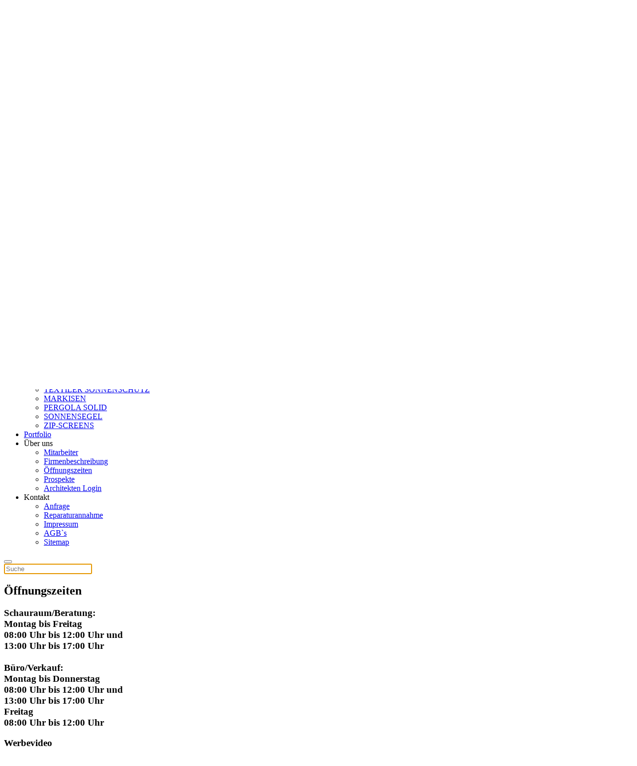

--- FILE ---
content_type: text/html; charset=utf-8
request_url: https://www.kos.at/ueber-uns/oeffnungszeiten.html
body_size: 6631
content:
<!DOCTYPE html>
<html lang="de-de" dir="ltr" vocab="http://schema.org/">
    <head>
        <meta http-equiv="X-UA-Compatible" content="IE=edge">
        <meta name="viewport" content="width=device-width, initial-scale=1">
        <link rel="shortcut icon" href="/images/favicon.ico">
        <link rel="apple-touch-icon" href="/images/kos_touch.jpg">
        <meta charset="utf-8" />
	<base href="https://www.kos.at/ueber-uns/oeffnungszeiten.html" />
	<meta name="keywords" content="Markise, Fenstermarkise, Wintergartenbeschattung, Sonnensegel, Pergola-Markise, Seitenmarkise, Rollladen, Unterputz-Rollladen, Raffstore, Panzerjalousie, Aussenjalousie, Unterputzschacht, Jalousieblende, Insektenschutz, Drehrahmen, Fixrahmen, Spannrahmen, Schieberahmen, Insektenschutz-Plissee, Faltstore, Plissee, Innenjalousie, Vertikaljalousie, Rolltore,  Reparaturen, Rollo, Velux, Steuerungen, Lamelle, Panzer, Profile, Kollektion, Plane, Bespannung, Beschattung, Somfy, Markilux, Lakal, Sonnenschutz, Folien, Fliegengitter, Rolladenbausatz, Führungsschienen,  Markisolette,  Fallarmmarkise, Gelenkarmmarkise, Kassettenrollo,  Z-Lamelle, S-Lamelle, C-Lamelle, Sonnenschirm, Baldachin, Unterglasmarkise, Vertikalkassettenmarkise, Decor-Rollo, Tageslichtfilterrollo, Folienrollo, Tageslichtleittechnik, Soltis, Sunsilk, Sunvas, Volant, Sonderanfertigungen, fachgerechte Montage" />
	<meta name="author" content="Super User" />
	<meta name="description" content="KOS - Kosmisch gut beschattet" />
	<meta name="generator" content="Joomla! - Open Source Content Management" />
	<title>KOS - Kosmisch gut beschattet - Öffnungszeiten</title>
	<link href="https://www.kos.at/component/search/?Itemid=777&amp;format=opensearch" rel="search" title="Suchen KOS - Kosmisch gut beschattet" type="application/opensearchdescription+xml" />
	<link href="/templates/yootheme/packages/builder/elements/map/assets/leaflet.css?ver=4.4.1" rel="preload" as="style" onload="this.onload=null;this.rel='stylesheet'" />
	<link href="/media/plg_system_jcemediabox/css/jcemediabox.min.css?7c18c737af0919db884d585b5f82e461" rel="stylesheet" />
	<link href="/templates/yootheme/css/theme.9.css?1735683319" rel="stylesheet" />
	<link href="/templates/yootheme/css/theme.update.css?4.4.1" rel="stylesheet" />
	<script src="/media/jui/js/jquery.min.js?b774b4d0b7eb061cc1fa5d893f49035a"></script>
	<script src="/media/jui/js/jquery-noconflict.js?b774b4d0b7eb061cc1fa5d893f49035a"></script>
	<script src="/media/jui/js/jquery-migrate.min.js?b774b4d0b7eb061cc1fa5d893f49035a"></script>
	<script src="/media/plg_system_jcemediabox/js/jcemediabox.min.js?7c18c737af0919db884d585b5f82e461"></script>
	<script src="/templates/yootheme/packages/theme-cookie/app/cookie.min.js?4.4.1" defer></script>
	<script src="/templates/yootheme/vendor/assets/uikit/dist/js/uikit.min.js?4.4.1"></script>
	<script src="/templates/yootheme/vendor/assets/uikit/dist/js/uikit-icons-joline.min.js?4.4.1"></script>
	<script src="/templates/yootheme/js/theme.js?4.4.1"></script>
	<script src="/templates/yootheme/vendor/assets/leaflet/leaflet/dist/leaflet.js?4.4.1" defer></script>
	<script src="/templates/yootheme/packages/builder/elements/map/app/map-leaflet.min.js?4.4.1" defer></script>
	<script src="/media/com_widgetkit/js/maps.js" defer></script>
	<script>
document.addEventListener('DOMContentLoaded', function() {
            Array.prototype.slice.call(document.querySelectorAll('a span[id^="cloak"]')).forEach(function(span) {
                span.innerText = span.textContent;
            });
        });jQuery(document).ready(function(){WfMediabox.init({"base":"\/","theme":"standard","width":"","height":"","lightbox":0,"shadowbox":0,"icons":1,"overlay":1,"overlay_opacity":0.8,"overlay_color":"#000000","transition_speed":500,"close":2,"scrolling":"fixed","labels":{"close":"PLG_SYSTEM_JCEMEDIABOX_LABEL_CLOSE","next":"PLG_SYSTEM_JCEMEDIABOX_LABEL_NEXT","previous":"PLG_SYSTEM_JCEMEDIABOX_LABEL_PREVIOUS","cancel":"PLG_SYSTEM_JCEMEDIABOX_LABEL_CANCEL","numbers":"PLG_SYSTEM_JCEMEDIABOX_LABEL_NUMBERS","numbers_count":"PLG_SYSTEM_JCEMEDIABOX_LABEL_NUMBERS_COUNT","download":"PLG_SYSTEM_JCEMEDIABOX_LABEL_DOWNLOAD"},"swipe":true});});
	</script>
	<script>window.yootheme ||= {}; var $theme = yootheme.theme = {"i18n":{"close":{"label":"Close"},"totop":{"label":"Back to top"},"marker":{"label":"Open"},"navbarToggleIcon":{"label":"Open menu"},"paginationPrevious":{"label":"Previous page"},"paginationNext":{"label":"Next page"},"searchIcon":{"toggle":"Open Search","submit":"Submit Search"},"slider":{"next":"Next slide","previous":"Previous slide","slideX":"Slide %s","slideLabel":"%s of %s"},"slideshow":{"next":"Next slide","previous":"Previous slide","slideX":"Slide %s","slideLabel":"%s of %s"},"lightboxPanel":{"next":"Next slide","previous":"Previous slide","slideLabel":"%s of %s","close":"Close"}},"cookie":{"mode":"consent","template":"<div class=\"tm-cookie-banner uk-section uk-section-xsmall uk-section-default uk-position-bottom uk-position-fixed\">\n        <div class=\"uk-container uk-container-expand uk-text-center\">\n\n            <p>Durch die Nutzung dieser Website stimmen Sie der Verwendung von Cookies zu, wie in unseren <a href=\"kontakt\/impressum.html\" target=\"_blank\" rel=\"noopener noreferrer\">Datenschutzbestimmungen<\/a> beschrieben.<\/p>\n                            <button type=\"button\" class=\"js-accept uk-button uk-button-default uk-margin-small-left\" data-uk-toggle=\"target: !.uk-section; animation: true\">OK<\/button>\n            \n                        <button type=\"button\" class=\"js-reject uk-button uk-button-default uk-margin-small-left\" data-uk-toggle=\"target: !.uk-section; animation: true\">NEIN, DANKE<\/button>\n            \n        <\/div>\n    <\/div>","position":"bottom"}};</script>

		<!-- Google Tag Manager -->
		<script>(function(w,d,s,l,i){w[l]=w[l]||[];w[l].push({'gtm.start':
		new Date().getTime(),event:'gtm.js'});var f=d.getElementsByTagName(s)[0],
		j=d.createElement(s),dl=l!='dataLayer'?'&l='+l:'';j.async=true;j.src=
		'https://www.googletagmanager.com/gtm.js?id='+i+dl;f.parentNode.insertBefore(j,f);
		})(window,document,'script','dataLayer','GTM-54Z2TDM');</script>
		<!-- End Google Tag Manager -->
		<meta name="facebook-domain-verification" content="w8fdd5vomxaxycwx3elczqqvlcq586" />
    </head>
    <body class="">

        
        
        <div class="tm-page">

                        


<header class="tm-header-mobile uk-hidden@m">


        <div uk-sticky show-on-up animation="uk-animation-slide-top" cls-active="uk-navbar-sticky" sel-target=".uk-navbar-container">
    
        <div class="uk-navbar-container">

            <div class="uk-container uk-container-expand">
                <nav class="uk-navbar" uk-navbar="{&quot;align&quot;:&quot;center&quot;,&quot;container&quot;:&quot;.tm-header-mobile &gt; [uk-sticky]&quot;,&quot;boundary&quot;:&quot;.tm-header-mobile .uk-navbar-container&quot;,&quot;target-y&quot;:&quot;.tm-header-mobile .uk-navbar-container&quot;,&quot;dropbar&quot;:true,&quot;dropbar-anchor&quot;:&quot;.tm-header-mobile .uk-navbar-container&quot;,&quot;dropbar-transparent-mode&quot;:&quot;remove&quot;}">

                                        <div class="uk-navbar-left">

                                                    <a href="https://www.kos.at/" aria-label="Zurück zur Startseite" class="uk-logo uk-navbar-item">
    <picture>
<source type="image/webp" srcset="/templates/yootheme/cache/da/logo-da1b6bac.webp 270w, /templates/yootheme/cache/21/logo-21caeaab.webp 539w, /templates/yootheme/cache/a1/logo-a1526412.webp 540w" sizes="(min-width: 270px) 270px">
<img alt loading="eager" src="/templates/yootheme/cache/f1/logo-f1086c7e.png" width="270" height="106">
</picture></a>
                        
                        
                    </div>
                    
                    
                                        <div class="uk-navbar-right">

                                                    
                        
                        <a uk-toggle href="#tm-dialog-mobile" class="uk-navbar-toggle uk-navbar-toggle-animate">

        
        <div uk-navbar-toggle-icon></div>

        
    </a>

                    </div>
                    
                </nav>
            </div>

        </div>

        </div>
    



    
    
        <div id="tm-dialog-mobile" class="uk-dropbar uk-dropbar-top" uk-drop="{&quot;clsDrop&quot;:&quot;uk-dropbar&quot;,&quot;flip&quot;:&quot;false&quot;,&quot;container&quot;:&quot;.tm-header-mobile &gt; [uk-sticky]&quot;,&quot;target-y&quot;:&quot;.tm-header-mobile .uk-navbar-container&quot;,&quot;mode&quot;:&quot;click&quot;,&quot;target-x&quot;:&quot;.tm-header-mobile .uk-navbar-container&quot;,&quot;stretch&quot;:true,&quot;pos&quot;:&quot;bottom-left&quot;,&quot;bgScroll&quot;:&quot;false&quot;,&quot;animation&quot;:&quot;reveal-top&quot;,&quot;animateOut&quot;:true,&quot;duration&quot;:300,&quot;toggle&quot;:&quot;false&quot;}">

        <div class="tm-height-min-1-1 uk-flex uk-flex-column">

            
                        <div class="uk-margin-auto-bottom uk-text-center">
                
<div class="uk-grid uk-child-width-1-1" uk-grid>    <div>
<div class="uk-panel" id="module-menu-dialog-mobile">

    
    
<ul class="uk-nav uk-nav-default uk-nav-accordion uk-nav-center" uk-nav="targets: &gt; .js-accordion">
    
	<li class="item-435"><a href="/"> Home</a></li>
	<li class="item-762 js-accordion uk-parent"><a href> Produkte <span uk-nav-parent-icon></span></a>
	<ul class="uk-nav-sub">

		<li class="item-768"><a href="/produkte/aussenraffstores.html"> AUSSENRAFFSTORES</a></li>
		<li class="item-769"><a href="/produkte/innenjalousien.html"> INNENJALOUSIEN</a></li>
		<li class="item-770"><a href="/produkte/rolllaeden.html"> ROLLLÄDEN</a></li>
		<li class="item-771"><a href="/produkte/insektenschutz.html"> INSEKTENSCHUTZ</a></li>
		<li class="item-772"><a href="/produkte/textiler-sonnenschutz.html"> TEXTILER SONNENSCHUTZ</a></li>
		<li class="item-773"><a href="/produkte/markisen.html"> MARKISEN</a></li>
		<li class="item-842"><a href="/produkte/pergola-solid.html"> PERGOLA SOLID</a></li>
		<li class="item-852"><a href="/produkte/sonnensegel.html"> SONNENSEGEL</a></li>
		<li class="item-845"><a href="/produkte/zip-screens.html"> ZIP-SCREENS</a></li></ul></li>
	<li class="item-766"><a href="/portfolio.html"> Portfolio</a></li>
	<li class="item-764 uk-active js-accordion uk-open uk-parent"><a href> Über uns <span uk-nav-parent-icon></span></a>
	<ul class="uk-nav-sub">

		<li class="item-775"><a href="/ueber-uns/mitarbeiter.html"> Mitarbeiter</a></li>
		<li class="item-776"><a href="/ueber-uns/firmenbeschreibung.html"> Firmenbeschreibung</a></li>
		<li class="item-777 uk-active"><a href="/ueber-uns/oeffnungszeiten.html"> Öffnungszeiten</a></li>
		<li class="item-778"><a href="/ueber-uns/prospekte.html"> Prospekte</a></li>
		<li class="item-779"><a href="/ueber-uns/architekten-login.html"> Architekten Login</a></li></ul></li>
	<li class="item-765 js-accordion uk-parent"><a href> Kontakt <span uk-nav-parent-icon></span></a>
	<ul class="uk-nav-sub">

		<li class="item-1146"><a href="/kontakt/anfrage-2.html"> Anfrage</a></li>
		<li class="item-1508"><a href="/kontakt/reparaturannahme.html"> Reparaturannahme</a></li>
		<li class="item-782"><a href="/kontakt/impressum.html"> Impressum</a></li>
		<li class="item-783"><a href="/kontakt/agb-s.html"> AGB`s</a></li>
		<li class="item-784"><a href="/kontakt/sitemap.html"> Sitemap</a></li></ul></li></ul>

</div>
</div>    <div>
<div class="uk-panel" id="module-tm-4">

    
    

    <form id="search-tm-4" action="/ueber-uns/oeffnungszeiten.html" method="post" role="search" class="uk-search uk-search-default uk-width-1-1"><span uk-search-icon></span><input name="searchword" placeholder="Suche" minlength="3" aria-label="Suche" type="search" class="uk-search-input"><input type="hidden" name="task" value="search"><input type="hidden" name="option" value="com_search"><input type="hidden" name="Itemid" value="777"></form>






</div>
</div>    <div>
<div class="uk-panel" id="module-tm-6">

    
    <ul class="uk-flex-inline uk-flex-middle uk-flex-nowrap uk-grid-small" uk-grid>                    <li><a href="https://www.facebook.com/Kos-Sonnenschutz-Raumausstattung-GmbH-737140513289344/" class="uk-preserve-width uk-icon-link" rel="noreferrer" target="_blank"><span uk-icon="icon: facebook;"></span></a></li>
                    <li><a href="https://www.youtube.com/watch?v=w8zzL9jMWP0&amp;feature=youtu.be" class="uk-preserve-width uk-icon-link" rel="noreferrer" target="_blank"><span uk-icon="icon: youtube;"></span></a></li>
            </ul>
</div>
</div></div>
            </div>
            
            
        </div>

    </div>
    

</header>


<div class="tm-toolbar tm-toolbar-default uk-visible@m">
    <div class="uk-container uk-flex uk-flex-middle uk-container-expand">

        
                <div class="uk-margin-auto-left">
            <div class="uk-grid-medium uk-child-width-auto uk-flex-middle" uk-grid="margin: uk-margin-small-top">
                <div>
<div class="uk-panel" id="module-tm-5">

    
    <ul class="uk-flex-inline uk-flex-middle uk-flex-nowrap uk-grid-small" uk-grid>                    <li><a href="https://www.facebook.com/Kos-Sonnenschutz-Raumausstattung-GmbH-737140513289344/" class="uk-preserve-width uk-icon-link" rel="noreferrer" target="_blank"><span uk-icon="icon: facebook;"></span></a></li>
                    <li><a href="https://www.youtube.com/watch?v=w8zzL9jMWP0&amp;feature=youtu.be" class="uk-preserve-width uk-icon-link" rel="noreferrer" target="_blank"><span uk-icon="icon: youtube;"></span></a></li>
            </ul>
</div>
</div>
            </div>
        </div>
        
    </div>
</div>

<header class="tm-header uk-visible@m">




        <div class="tm-headerbar-default tm-headerbar tm-headerbar-top">
        <div class="uk-container uk-container-expand">

                            <div class="uk-flex uk-flex-center"><div><a href="https://www.kos.at/" aria-label="Zurück zur Startseite" class="uk-logo">
    <img alt loading="eager" width="270" height="100" src="/images/logo.svg"></a></div></div>
            
            
        </div>
    </div>
    
    
        
            <div class="uk-navbar-container">

                <div class="uk-container uk-container-expand">
                    <nav class="uk-navbar" uk-navbar="{&quot;align&quot;:&quot;center&quot;,&quot;container&quot;:&quot;.tm-header&quot;,&quot;boundary&quot;:&quot;.tm-header .uk-navbar-container&quot;,&quot;target-y&quot;:&quot;.tm-header .uk-navbar-container&quot;,&quot;dropbar&quot;:true,&quot;dropbar-anchor&quot;:&quot;.tm-header .uk-navbar-container&quot;,&quot;dropbar-transparent-mode&quot;:&quot;remove&quot;}">

                        
                        <div class="uk-navbar-center">

                                                            
<ul class="uk-navbar-nav">
    
	<li class="item-435"><a href="/"> Home</a></li>
	<li class="item-762 uk-parent"><a role="button"> Produkte</a>
	<div class="uk-drop uk-navbar-dropdown" mode="hover" pos="bottom-center"><div><ul class="uk-nav uk-navbar-dropdown-nav">

		<li class="item-768"><a href="/produkte/aussenraffstores.html"> AUSSENRAFFSTORES</a></li>
		<li class="item-769"><a href="/produkte/innenjalousien.html"> INNENJALOUSIEN</a></li>
		<li class="item-770"><a href="/produkte/rolllaeden.html"> ROLLLÄDEN</a></li>
		<li class="item-771"><a href="/produkte/insektenschutz.html"> INSEKTENSCHUTZ</a></li>
		<li class="item-772"><a href="/produkte/textiler-sonnenschutz.html"> TEXTILER SONNENSCHUTZ</a></li>
		<li class="item-773"><a href="/produkte/markisen.html"> MARKISEN</a></li>
		<li class="item-842"><a href="/produkte/pergola-solid.html"> PERGOLA SOLID</a></li>
		<li class="item-852"><a href="/produkte/sonnensegel.html"> SONNENSEGEL</a></li>
		<li class="item-845"><a href="/produkte/zip-screens.html"> ZIP-SCREENS</a></li></ul></div></div></li>
	<li class="item-766"><a href="/portfolio.html"> Portfolio</a></li>
	<li class="item-764 uk-active uk-parent"><a role="button"> Über uns</a>
	<div class="uk-drop uk-navbar-dropdown" mode="hover" pos="bottom-center"><div><ul class="uk-nav uk-navbar-dropdown-nav">

		<li class="item-775"><a href="/ueber-uns/mitarbeiter.html"> Mitarbeiter</a></li>
		<li class="item-776"><a href="/ueber-uns/firmenbeschreibung.html"> Firmenbeschreibung</a></li>
		<li class="item-777 uk-active"><a href="/ueber-uns/oeffnungszeiten.html"> Öffnungszeiten</a></li>
		<li class="item-778"><a href="/ueber-uns/prospekte.html"> Prospekte</a></li>
		<li class="item-779"><a href="/ueber-uns/architekten-login.html"> Architekten Login</a></li></ul></div></div></li>
	<li class="item-765 uk-parent"><a role="button"> Kontakt</a>
	<div class="uk-drop uk-navbar-dropdown" mode="hover" pos="bottom-center"><div><ul class="uk-nav uk-navbar-dropdown-nav">

		<li class="item-1146"><a href="/kontakt/anfrage-2.html"> Anfrage</a></li>
		<li class="item-1508"><a href="/kontakt/reparaturannahme.html"> Reparaturannahme</a></li>
		<li class="item-782"><a href="/kontakt/impressum.html"> Impressum</a></li>
		<li class="item-783"><a href="/kontakt/agb-s.html"> AGB`s</a></li>
		<li class="item-784"><a href="/kontakt/sitemap.html"> Sitemap</a></li></ul></div></div></li></ul>


    <a class="uk-navbar-toggle" id="module-tm-3" href="#search-tm-3-modal" uk-search-icon uk-toggle></a>

    <div id="search-tm-3-modal" class="uk-modal-full" uk-modal="container: true">
        <div class="uk-modal-dialog uk-flex uk-flex-center uk-flex-middle" uk-height-viewport>
            <button class="uk-modal-close-full uk-close-large" type="button" uk-close uk-toggle="cls: uk-modal-close-full uk-close-large uk-modal-close-default; mode: media; media: @s"></button>
            <div class="uk-search uk-search-large">
                <form id="search-tm-3" action="/ueber-uns/oeffnungszeiten.html" method="post" role="search" class="uk-search uk-search-large"><input name="searchword" placeholder="Suche" minlength="3" aria-label="Suche" type="search" class="uk-search-input uk-text-center" autofocus><input type="hidden" name="task" value="search"><input type="hidden" name="option" value="com_search"><input type="hidden" name="Itemid" value="777"></form>            </div>
        </div>
    </div>







                            
                        </div>

                        
                    </nav>
                </div>

            </div>

        
    
    






</header>

            
            

            
            <div id="system-message-container" data-messages="[]">
</div>

            <!-- Builder #page -->
<div class="uk-section-secondary uk-section-overlap uk-preserve-color" uk-scrollspy="target: [uk-scrollspy-class]; cls: uk-animation-slide-bottom-medium; delay: 200;">
        <div data-src="/images/yootheme/firma.jpg" data-sources="[{&quot;type&quot;:&quot;image\/webp&quot;,&quot;srcset&quot;:&quot;\/templates\/yootheme\/cache\/f3\/firma-f3083fe6.webp 938w&quot;,&quot;sizes&quot;:&quot;(max-aspect-ratio: 938\/494) 190vh&quot;}]" uk-img class="uk-background-norepeat uk-background-cover uk-background-center-center uk-section uk-section-small">    
        
        
        
            
                                <div class="uk-container">                
                    <div class="uk-grid tm-grid-expand uk-child-width-1-1 uk-grid-margin">
<div class="uk-width-1-1@m">
    
        
            
            
            
                
                    
<h2 class="uk-heading-small uk-margin-small uk-text-center" uk-scrollspy-class>        &Ouml;ffnungszeiten    </h2><div class="uk-hr uk-width-small uk-margin-auto" uk-scrollspy-class></div><div class="uk-panel uk-text-large uk-margin uk-text-center" uk-scrollspy-class><h3>Schauraum/Beratung:<br />Montag bis Freitag<br />08:00 Uhr bis 12:00 Uhr und<br />13:00 Uhr bis 17:00 Uhr<br /><br /> B&uuml;ro/Verkauf:<br /> Montag bis Donnerstag<br />08:00 Uhr bis 12:00 Uhr und<br />13:00 Uhr bis 17:00 Uhr<br /> Freitag<br />08:00 Uhr bis 12:00 Uhr</h3></div>
                
            
        
    
</div></div>
                                </div>                
            
        
        </div>
    
</div>
<div class="uk-section-default uk-section">
    
        
        
        
            
                                <div class="uk-container">                
                    <div class="uk-grid tm-grid-expand uk-child-width-1-1 uk-grid-margin">
<div class="uk-width-1-1@m">
    
        
            
            
            
                
                    
<h3 class="uk-h1 uk-margin-small uk-text-center">        Werbevideo    </h3><hr class="uk-divider-small uk-text-center">
<div class="uk-margin-remove-vertical uk-text-center">
    
        <iframe src="https://www.youtube.com/embed/w8zzL9jMWP0?disablekb=1" allow="autoplay" allowfullscreen uk-responsive width="1000" height="563"></iframe>
    
</div>
                
            
        
    
</div></div>
                                </div>                
            
        
    
</div>

            
            

            <!-- Builder #footer -->
<div class="uk-section-muted uk-section">
    
        
        
        
            
                
                    <div class="uk-grid tm-grid-expand uk-grid-margin" uk-grid>
<div class="uk-width-2-3@m">
    
        
            
            
            
                
                    
<div class="uk-position-relative uk-position-z-index uk-dark uk-margin" style="height: 550px;" uk-map>    <script type="application/json">{"markers":[{"lat":48.2634,"lng":14.3183,"title":"","show_popup":true}],"type":"roadmap","zoom":"16","controls":true,"zooming":false,"dragging":false,"min_zoom":0,"max_zoom":18,"poi":false,"center":{"lat":48.2634,"lng":14.3183},"lazyload":true,"baseUrl":"\/templates\/yootheme\/vendor\/assets\/leaflet\/leaflet\/dist"}</script>                    <template>
            
<div class="el-item uk-text-default uk-font-default uk-margin-remove-first-child">
    <img src="https://www.kos.at/images/logo.svg" class="el-image uk-responsive-width uk-margin-auto uk-display-block" alt loading="lazy">
    



<div class="el-content uk-panel uk-margin-top">Wiener Strasse 326, 4030 Linz</div>


</div>        </template>
            </div>
                
            
        
    
</div>
<div class="uk-grid-item-match uk-width-1-3@m uk-width-1-5@l">
        <div class="uk-tile-secondary uk-preserve-color uk-tile uk-flex uk-flex-middle">    
        
            
            
                        <div class="uk-panel uk-width-1-1">            
                
                    
<div class="uk-margin uk-text-center">
    
    
        
        
<a class="el-content uk-button uk-button-default uk-button-large uk-flex-inline uk-flex-center uk-flex-middle" href="https://www.google.com/maps/place/KOS+Sonnenschutz+und+Raumausstattung+GesmbH/@48.2633279,14.3161443,834m/data=!3m1!1e3!4m5!3m4!1s0x4773979209cae7b5:0x920cea7a8d96c40c!8m2!3d48.2632185!4d14.3181561" target="_blank">
        <span class="uk-margin-small-right" uk-icon="chevron-double-right"></span>    
        Google Maps Anfahrt    
    
</a>

        
    
    
</div>

                
                        </div>            
        
        </div>    
</div></div><div class="uk-grid-margin uk-container uk-container-xlarge uk-padding-remove-horizontal"><div class="uk-grid tm-grid-expand uk-grid-divider" uk-grid>
<div class="uk-width-1-2@s uk-width-1-4@m">
    
        
            
            
            
                
                    <div class="uk-panel uk-text-large uk-margin uk-text-center"><p><strong>KOS GesmbH</strong><br />Sonnenschutz &amp; Raumausstattung<br /><span>Wiener Strasse 326</span>, <span>4030</span> Linz</p></div>
                
            
        
    
</div>
<div class="uk-width-1-2@s uk-width-1-4@m">
    
        
            
            
            
                
                    <div class="uk-panel uk-text-large uk-margin uk-text-center"><p>Tel: +43 732/66 78 25<br />Fax: +43 732/65 13 17<br />Mail: <span id="cloak59f1e51af2136e4bdf456f5447db6a54">Diese E-Mail-Adresse ist vor Spambots geschützt! Zur Anzeige muss JavaScript eingeschaltet sein!</span><script type='text/javascript'>
				document.getElementById('cloak59f1e51af2136e4bdf456f5447db6a54').innerHTML = '';
				var prefix = '&#109;a' + 'i&#108;' + '&#116;o';
				var path = 'hr' + 'ef' + '=';
				var addy59f1e51af2136e4bdf456f5447db6a54 = '&#105;nf&#111;' + '&#64;';
				addy59f1e51af2136e4bdf456f5447db6a54 = addy59f1e51af2136e4bdf456f5447db6a54 + 'k&#111;s' + '&#46;' + '&#97;t';
				var addy_text59f1e51af2136e4bdf456f5447db6a54 = '&#105;nf&#111;' + '&#64;' + 'k&#111;s' + '&#46;' + '&#97;t';document.getElementById('cloak59f1e51af2136e4bdf456f5447db6a54').innerHTML += '<a ' + path + '\'' + prefix + ':' + addy59f1e51af2136e4bdf456f5447db6a54 + '\'>'+addy_text59f1e51af2136e4bdf456f5447db6a54+'<\/a>';
		</script></p></div>
                
            
        
    
</div>
<div class="uk-width-1-2@s uk-width-1-4@m">
    
        
            
            
            
                
                    <div class="uk-panel uk-text-large uk-margin uk-text-center"><p><strong>Öffnungszeiten:</strong><br />Montag bis Freitag 08:00 bis 12:00 Uhr<br />und 13:00 bis 17:00 Uhr</p></div>
                
            
        
    
</div>
<div class="uk-grid-item-match uk-flex-middle uk-width-1-2@s uk-width-1-4@m">
    
        
            
            
                        <div class="uk-panel uk-width-1-1">            
                
                    
<div class="uk-margin uk-text-center"><a href="#" uk-totop uk-scroll></a></div>
                
                        </div>            
        
    
</div></div></div>
                
            
        
    
</div>
        </div>

        		<!-- Google Tag Manager (noscript) -->
		<noscript><iframe src="https://www.googletagmanager.com/ns.html?id=GTM-54Z2TDM" height="0" width="0" style="display:none;visibility:hidden"></iframe></noscript>
		<!-- End Google Tag Manager (noscript) -->
        

    </body>
</html>
